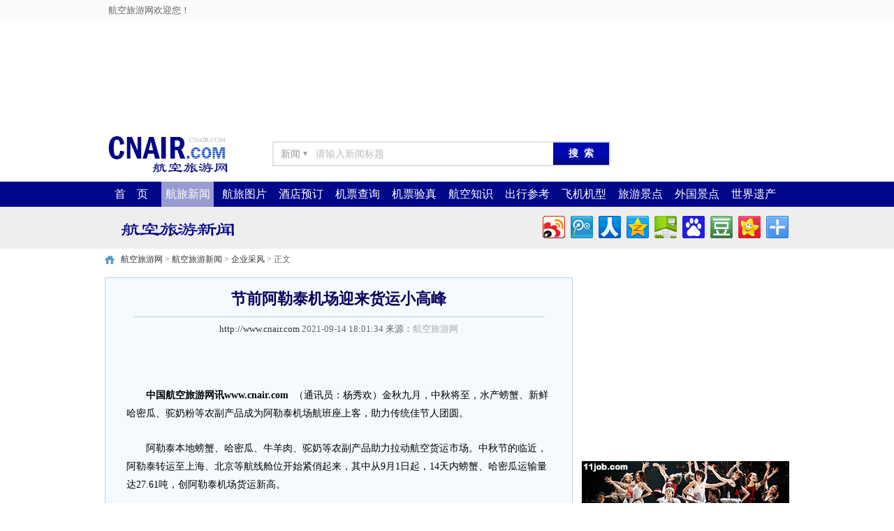

--- FILE ---
content_type: text/html
request_url: http://news.cnair.com/c/202109/116778.html
body_size: 18712
content:
<!DOCTYPE html PUBLIC "-//W3C//DTD XHTML 1.0 Transitional//EN" "http://www.w3.org/TR/xhtml1/DTD/xhtml1-transitional.dtd" xmlns:wb="http://open.weibo.com/wb">
<html xmlns="http://www.w3.org/1999/xhtml">
<head>
<meta http-equiv="Content-Type" content="text/html; charset=utf-8" />
<title>节前阿勒泰机场迎来货运小高峰 - 企业采风 - 新闻资讯 - 航空旅游网</title>
<meta name="keywords" content="小高,机场">
<meta name="description" content="　　中国航空旅游网讯www cnair com （通讯员：杨秀欢）金秋九月，中秋将至，水产螃蟹、新鲜哈密瓜、驼奶粉等农副产品成为阿勒泰机场航班座上客，助力传统佳节人团圆。　　阿勒泰本地螃蟹、哈密瓜   ">
<link rel="alternate" media="only screen and (max-width: 640px)" href="http://m.news.cnair.com/c/202109/116778.html" ><link href="http://zhishi.cnair.com/statics/css/cnair/basic.css" rel="stylesheet" type="text/css" />
<link href="http://zhishi.cnair.com/statics/css/cnair/structure.css" rel="stylesheet" type="text/css" />
<link href="http://zhishi.cnair.com/statics/css/cnair/style.css" rel="stylesheet" type="text/css" />
<link href="http://zhishi.cnair.com/statics/css/cnair/pic/list.css" rel="stylesheet" type="text/css" />
<link href="http://zhishi.cnair.com/statics/css/cnair/default_blue.css" rel="stylesheet" type="text/css" />
<link href="http://zhishi.cnair.com/statics/css/cnair/reset.css" rel="stylesheet" type="text/css" />
<script type="text/javascript" src="http://zhishi.cnair.com/statics/js/jquery.min.js"></script>
<script type="text/javascript" src="http://zhishi.cnair.com/statics/js/cnair/basic.js"></script>
<script type="text/javascript" src="http://zhishi.cnair.com/statics/js/cnair/pic/jquery.cnair.pic.list.js"></script>
<script type="text/javascript" src="http://zhishi.cnair.com/statics/js/jquery.sgallery.js"></script>

<script src="http://tjs.sjs.sinajs.cn/open/api/js/wb.js" type="text/javascript" charset="utf-8"></script>

</head>
<body>


	<div id="BTop" class="TWAll">
		<div id="BTopArea" class="TArea">
			<div id="BTopAreaLeft">航空旅游网欢迎您！</div>
			<div id="BTopAreaRight">
				<script type="text/javascript">document.write('<iframe src="http://news.cnair.com/index.php?m=member&c=index&a=mini&forward='+encodeURIComponent(location.href)+'&siteid=1" allowTransparency="true"  width="500" height="24" frameborder="0" scrolling="no"></iframe>')</script>
			</div>		</div>
	</div>
	<div id="BTopBG" class="TWAll" style="display:none;">
	</div>
	<div id="BTopReplace" class="TWAll" style="display:none;">
	</div>
	<div id="BLogo" class="TWAll">
		<div id="BLogoArea" class="TArea">
			<div id="Logo"><a href="http://www.cnair.com/" target="_blank" title="航空旅游网"><img src="http://zhishi.cnair.com/statics/images/cnair/cnair_logo_180_60.gif" border="0" alt="航空旅游网" /></a></div>
			<div id="Search"><form class="LogoAreaSearch" action="http://news.cnair.com/index.php" method="get" target="_blank" onsubmit="return LogoAreaSearchFormSubmit();">
		<div class="sp">
			<div class="content">新闻</div>
			<div class="">▼</div>
			<div class="nohover" id="querySite">
				<ul>
					<li defalutValue="请输入新闻标题" action="http://news.cnair.com/index.php" content="新闻" typeid="1" class="Selected">航空旅游新闻</li>
					<li defalutValue="请输入图片标题" action="http://pic.cnair.com/index.php" content="图库" typeid="3">航空旅游图片</li>
					<li defalutValue="请输入出行参考标题" action="http://memo.cnair.com/index.php" content="出行" typeid="1">旅游出行参考</li>
					<li defalutValue="请输入航空知识标题" action="http://zhishi.cnair.com/index.php" content="知识" typeid="1">航空知识手册</li>
				</ul>
			</div>
		</div>
		<input type="submit" id="searchSubmit" value="搜  索" />
		<input type="text" class="" value="请输入新闻标题" defalutValue="请输入新闻标题" name="q" id="keywords"/>
		<input type="hidden" name="m" value="search"/>
		<input type="hidden" name="c" value="index"/>
		<input type="hidden" name="a" value="init"/>
		<input type="hidden" name="typeid" value="1" id="typeid"/>
		<input type="hidden" name="siteid" value="1" id="siteid"/>
</form></div>
			<div id="Tools"><div id="size60"><a href="javascript:;" class="weiboLogin">微博登录</a><a href="javascript:;" class="QQLogin">QQ登录</a></div></div>
		</div>
	</div>
	<div id="BNav" class="TWAll">
		<div id="BNavArea" class="TArea">
			<ul>
				<li hostvalue="www.cnair.com"><div id="lidivall"><div class="b"></div><div class="t FCWhite"><a href="http://www.cnair.com/" target="_top">首　页</a></div></div></li>
				<li hostvalue="news.cnair.com"><div id="lidivall"><div class="b"></div><div class="t FCWhite"><a href="http://news.cnair.com/" target="_top">航旅新闻</a></div></div></li>
				<li hostvalue="pic.cnair.com"><div id="lidivall"><div class="b"></div><div class="t FCWhite"><a href="http://pic.cnair.com/" target="_top">航旅图片</a></div></div></li>
				<li hostvalue="hotel.cnair.com"><div id="lidivall"><div class="b"></div><div class="t FCWhite"><a href="http://hotel.cnair.com/" target="_top">酒店预订</a></div></div></li>
				<li hostvalue="ticket.cnair.com"><div id="lidivall"><div class="b"></div><div class="t FCWhite"><a href="http://ticket.cnair.com/" target="_top">机票查询</a></div></div></li>
				<li hostvalue="123.cnair.com"><div id="lidivall"><div class="b"></div><div class="t FCWhite"><a href="http://123.cnair.com/" target="_top">机票验真</a></div></div></li>
				<li hostvalue="zhishi.cnair.com"><div id="lidivall"><div class="b"></div><div class="t FCWhite"><a href="http://zhishi.cnair.com/" target="_top">航空知识</a></div></div></li>
				<li hostvalue="memo.cnair.com"><div id="lidivall"><div class="b"></div><div class="t FCWhite"><a href="http://memo.cnair.com/" target="_top">出行参考</a></div></div></li>
				<li hostvalue="jixing.cnair.com"><div id="lidivall"><div class="b"></div><div class="t FCWhite"><a href="http://www.cnair.com/jixing/" target="_top">飞机机型</a></div></div></li>
				<li hostvalue="spot.cnair.com"><div id="lidivall"><div class="b"></div><div class="t FCWhite"><a href="http://spot.cnair.com/" target="_top">旅游景点</a></div></div></li>
				<li hostvalue="abroad.cnair.com"><div id="lidivall"><div class="b"></div><div class="t FCWhite"><a href="http://abroad.cnair.com/" target="_top">外国景点</a></div></div></li>
				<li hostvalue="yichan.cnair.com"><div id="lidivall"><div class="b"></div><div class="t FCWhite"><a href="http://yichan.cnair.com/" target="_top">世界遗产</a></div></div></li>


			</ul>
		</div>
	</div>
	<div id="BKeyWords" class="TWAll">
		<div id="BKeyWordsArea" class="TArea">
			<div style="width:15px;height:30px;float:left;"></div>
<div style="height:30px;float:left;width:200px;">
	<img src="/statics/images/cnair/cnair_pd.png" height="60" width="200">
</div>
<div id="bdshare" class="bdshare_t bds_tools_32 get-codes-bdshare" style="float:right;height:32px;margin-top:8px;">
	<a class="bds_tsina"></a>
	<a class="bds_tqq"></a>
	<a class="bds_renren"></a>
	<a class="bds_qzone"></a>
	<a class="bds_hi"></a>
	<a class="bds_baidu"></a>
	<a class="bds_douban"></a>
	<a class="bds_kaixin001"></a>
		<span class="bds_more"></span>
</div>		</div>
	</div><div class="area AH0 BGDe"></div>
<div id="mainLogo" class="area"></div>
<div class="area"></div>
<!-- 路径导航栏 begin -->
<div class="area blkBreadcrumb">
	<div class="areaLM">
		<!-- 频道logo begin -->
		<!-- 路径导航 媒体图标 begin -->
        <!-- 路径导航 begin -->
		<div class="blkBreadcrumbNav">
			<p id="lo_links" class="crumbs"><a href="http://www.cnair.com/">航空旅游网</a> > <a href="http://news.cnair.com/" target="_top" title="航空旅游新闻">航空旅游新闻</a> > <a href="http://news.cnair.com/qiye/">企业采风</a> >  正文</p>
	  </div>
		<!-- 路径导航 end -->
	
		<!-- 媒体图标 begin -->
		<div class="blkMediaLogo" id="media_logo"></div>
		<!-- 媒体图标 end -->
		<!-- 路径导航 媒体图标 end -->
  </div>
	<div class="areaR">
		<div style="float:right; width:300px;"></div>
	</div>
</div>
<!-- 路径导航栏 end -->
<!-- 文章内容 begin -->
<div class="area CBContent">
	<div class="areaLM">
		<div class="CBArticle">
			<h1>节前阿勒泰机场迎来货运小高峰</h1>
		  <div class="artInfo"><a target="_blank" href="http://www.cnair.com/">http://www.cnair.com</a> 
		    <div id="author" style="display:none"></div> 
		    2021-09-14 18:01:34 来源：<span id="MediaName"><a href='http://www.cnair.com' target='_blank' style='color:#AAA'>航空旅游网</a></span></div>
			<div id="showC1"></div>
			<div class="NewsContent">
																	<p>　　<strong>中国航空旅游网讯www.cnair.com</strong> &nbsp;（通讯员：杨秀欢）金秋九月，中秋将至，水产螃蟹、新鲜哈密瓜、驼奶粉等农副产品成为阿勒泰机场航班座上客，助力传统佳节人团圆。</p>
<p>　　阿勒泰本地螃蟹、哈密瓜、牛羊肉、驼奶等农副产品助力拉动航空货运市场。中秋节的临近，阿勒泰转运至上海、北京等航线舱位开始紧俏起来，其中从9月1日起，14天内螃蟹、哈密瓜运输量达27.61吨，创阿勒泰机场货运新高。</p>
<p>　　为更好的保障高峰期货物安全快捷运输，阿勒泰机场结合本地市场实际情况，提前协调各部门做好人员分工、设施设备、场地调配，设立瓜果&ldquo;绿色通道&rdquo;，保障货物快速、新鲜交运。目前，便捷的航空快递助力地方特色农牧产品飞抵疆内外餐桌，也为推动阿勒泰机场航空货运起到积极作用。</p>
				<script type="text/javascript" src="http://i.cnair.com/content.php?cid=116778&modules=news"></script>
			</div>
				<!--内容关联投票-->
						<div id="thePage"></div>
			<div id="showC2" style="width:600px;margin:5px auto;padding:0px auto;"></div>
			<div id="showC3" style="width:600px;margin:5px auto;padding:0px auto;"></div>
			<div id="articleExpression">
				<h2>新闻表情</h2>
            	<script type="text/javascript" src="http://news.cnair.com/index.php?m=mood&c=index&a=init&id=14-116778-1"></script>			</div>
		</div>
									<div id="relateArticle">
			<h2>相关新闻</h2>
			<ul>
													<li>·<a href="http://news.cnair.com/c/202007/108307.html" target="_blank">阿克苏机场端午节迎来客货量小高峰</a><span>(2020-07-01)</span></li>
																		<li>·<a href="http://news.cnair.com/c/202102/113164.html" target="_blank">图木舒克机场迎来节后客流量小高峰</a><span>(2021-02-24)</span></li>
																		<li>·<a href="http://news.cnair.com/c/202202/119060.html" target="_blank">克拉玛依机场迎来旅客返岗小高峰</a><span>(2022-02-23)</span></li>
																		<li>·<a href="http://news.cnair.com/c/202309/126811.html" target="_blank">雪都机场迎来货运运输小高峰</a><span>(2023-09-14)</span></li>
																		<li>·<a href="http://news.cnair.com/c/202401/129258.html" target="_blank">新疆机场集团运管委紧盯“春运小高峰”嵌入式开展辖区机场安全检查</a><span>(2024-01-30)</span></li>
					<div class="bk10"></div>													<li>·<a href="http://news.cnair.com/c/201405/55351.html" target="_blank">伊宁机场“谦心”服务用制度抓好服务质量工作</a><span>(2014-05-16)</span></li>
																		<li>·<a href="http://news.cnair.com/c/201405/55375.html" target="_blank">伊宁机场开展《伊宁机场突发事件应急救援计划》培训工作</a><span>(2014-05-17)</span></li>
																		<li>·<a href="http://news.cnair.com/c/201405/55505.html" target="_blank">新疆机场集团全面部署2014年“安全生产月”活动</a><span>(2014-05-23)</span></li>
																		<li>·<a href="http://news.cnair.com/c/201405/55513.html" target="_blank">保护机场环境 共建绿色家园</a><span>(2014-05-24)</span></li>
																		<li>·<a href="http://news.cnair.com/c/201405/55532.html" target="_blank">地面服务部举办“我的机场我的家”演讲比赛</a><span>(2014-05-25)</span></li>
					<div class="bk10"></div>							</ul>
		</div>
							<div Class="articleZuo"><script type="text/javascript" src="http://zhishi.cnair.com/statics/js/cnair/show/Zuo1.js"></script></div>
		<div Class="articleZuo"><script type="text/javascript" src="http://zhishi.cnair.com/statics/js/cnair/show/Zuo2.js"></script></div>
		<div Class="articleZuo"><script type="text/javascript" src="http://zhishi.cnair.com/statics/js/cnair/show/Zuo3.js"></script></div>
		<div Class="articleZuo"><script type="text/javascript" src="http://zhishi.cnair.com/statics/js/cnair/show/Zuo4.js"></script></div>
		<div Class="articleZuo"><script type="text/javascript" src="http://zhishi.cnair.com/statics/js/cnair/show/Zuo5.js"></script></div>
		<div Class="articleZuo"><script type="text/javascript" src="http://zhishi.cnair.com/statics/js/cnair/show/Zuo6.js"></script></div>
		<div Class="articleZuo"><script type="text/javascript" src="http://zhishi.cnair.com/statics/js/cnair/show/Zuo7.js"></script></div>
		<div Class="articleZuo"><script type="text/javascript" src="http://zhishi.cnair.com/statics/js/cnair/show/Zuo8.js"></script></div>
		<div id="articleZuoSupplement" class="articleSupplement"></div>
	</div>
	<div class="areaR">
		<div id="aY1" Class="articleYou"><script type="text/javascript" src="http://zhishi.cnair.com/statics/js/cnair/show/you1.js"></script></div>
		<div id="aY1" Class="articleYou"><script type="text/javascript" src="http://zhishi.cnair.com/statics/js/cnair/show/you2.js"></script></div>
		<div id="aY1" Class="articleYou"><script type="text/javascript" src="http://zhishi.cnair.com/statics/js/cnair/show/you3.js"></script></div>
		<div id="aY1" Class="articleYou"><script type="text/javascript" src="http://zhishi.cnair.com/statics/js/cnair/show/you4.js"></script></div>
		<div id="aY1" Class="articleYou"><script type="text/javascript" src="http://zhishi.cnair.com/statics/js/cnair/show/you5.js"></script></div>
		<div id="aY1" Class="articleYou"><script type="text/javascript" src="http://zhishi.cnair.com/statics/js/cnair/show/you6.js"></script></div>
		<div id="aY1" Class="articleYou"><script type="text/javascript" src="http://zhishi.cnair.com/statics/js/cnair/show/you7.js"></script></div>
		<div id="aY1" Class="articleYou"><script type="text/javascript" src="http://zhishi.cnair.com/statics/js/cnair/show/you8.js"></script></div>
		<div id="aY1" Class="articleYou"><script type="text/javascript" src="http://zhishi.cnair.com/statics/js/cnair/show/you9.js"></script></div>
		<div id="aY1" Class="articleYou"><script type="text/javascript" src="http://zhishi.cnair.com/statics/js/cnair/show/you10.js"></script></div>
		<div id="articleYouSupplement" class="articleSupplement"></div>
	</div>
</div>
<div class="clear"></div>
<!-- 文章内容 end -->
<div class="bk10 bcbody"></div>

	<div id="BFooterNav" class="TWAll">
		<div id="BFooterNavArea" class="TArea">
			<div id="N1" class="Nav"><h3 class="subtitle">微信关注航空旅游网</h3>
<div class="qr" style="margin:auto 18px; width:150px; height:150px;">
<img src="http://news.cnair.com/statics/images/cnair/cnair_com_weixin_150_150.jpg" width="150" height="150">
</div></div>
			<div id="N2" class="Nav"><h3 class="subtitle">关注</h3>
	<ul class="list">
		<li><wb:follow-button uid="2189170435" type="red_1" width="67" height="24" ></wb:follow-button></li>
		<li><iframe id=review height=24 marginheight=0 src="http://follow.v.t.qq.com/index.php?c=follow&a=quick&name=cnaircom&style=5&t=1363824889984&f=0" frameborder=0 width=125 allowtransparency marginwidth=0></iframe>
</li>	
		<li></li>
		<li></li>
		<li></li>
		<li></li>
		<li></li>
		<li></li>
		<li></li>
		<li></li>
	</ul></div>
			<div id="N3" class="Nav"><h3 id="bdshare_FooterNav" class="subtitle">分享</h3>
	<ul id="bdshare" class="bdshare_t bds_tools get-codes-bdshare bdshare_FooterNav list">
		<li><a class="bds_tsina">新浪微博</a></li>
		<li><a class="bds_qzone">QQ空间</a></li>
		<li><a class="bds_tqq">腾讯微博</a></li>
		<li><a class="bds_renren">人人网</a></li>
		<li><a class="bds_t163">网易微博</a></li>
		<li><a class="bds_baidu">百度搜藏</a></li>
		<li><a class="bds_kaixin001">开心网</a></li>
		<li><a class="bds_douban">豆瓣网</a></li>
		<li><a class="bds_hi">百度空间</a></li>
		<li><a class="bds_more">更多分享</a></li>
	</ul>
<style type="text/css">
.bdshare_FooterNav li{line-height:15px; height:25px; padding:0px 0px 3px 22px;}
</style></div>
			<div id="N4" class="Nav Last"><h3 class="subtitle">投稿与新闻通讯员</h3>
	<ul id="FN_4UL">
		
	</ul></div>
		</div>
	</div>
	<div class="clear"></div>
	<div id="BFooterContent" class="TWAll">
		<div id="BFooterContentArea" class="TArea">
			<A href="http://www.cnair.com/about/" target="_blank">关于我们</A> | 
<A href="http://www.cnair.com/lianxi/" target="_blank">联系方式</A> | 
<A href="http://www.cnair.com/banquan/" target="_blank">版权声明</A> | 
<A href="http://www.cnair.com/pay/" target="_blank">支付方式</A> |
辽ICP备10012394号-11 |
<script src='http://s86.cnzz.com/stat.php?id=900693&web_id=900693' language='JavaScript' charset='gb2312'></script> |
<script src="http://zhishi.cnair.com/Statics/js/cnair/d.js"></script>
<script type="text/javascript" id="bdshare_js" data="type=tools&amp;uid=0" ></script>
<script type="text/javascript" id="bdshell_js"></script>
<script type="text/javascript">
	document.getElementById("bdshell_js").src = "http://bdimg.share.baidu.com/static/js/shell_v2.js?cdnversion=" + Math.ceil(new Date()/3600000);
</script>		</div>
	</div>
	<div id="GlogalHook"></div>
<script type="text/javascript">
$(function(){
	$(".picbig").each(function(i){
		var cur = $(this).find('.img-wrap').eq(0);
		var w = cur.width();
		var h = cur.height();
	   $(this).find('.img-wrap img').LoadImage(true, w, h,'http://zhishi.cnair.com/Statics/images/msg_img/loading.gif');
	});
});
$("div#PicListContent div.PicSA div#PicPath img").load(function() {
	T_PicSA = $(this).parents(".PicSA");
	$("div#PicDIdentification", T_PicSA).height($("div#PicPath img", T_PicSA).height());
	$("div#PicDIdentification div#PicMore", T_PicSA).css({"top":$("div#PicPath img", T_PicSA).height()-30});
});
</script>
</body>
</html>

--- FILE ---
content_type: text/html; charset=utf-8
request_url: https://www.google.com/recaptcha/api2/aframe
body_size: 266
content:
<!DOCTYPE HTML><html><head><meta http-equiv="content-type" content="text/html; charset=UTF-8"></head><body><script nonce="m2Bggxybc0W-DNLxI2kuqg">/** Anti-fraud and anti-abuse applications only. See google.com/recaptcha */ try{var clients={'sodar':'https://pagead2.googlesyndication.com/pagead/sodar?'};window.addEventListener("message",function(a){try{if(a.source===window.parent){var b=JSON.parse(a.data);var c=clients[b['id']];if(c){var d=document.createElement('img');d.src=c+b['params']+'&rc='+(localStorage.getItem("rc::a")?sessionStorage.getItem("rc::b"):"");window.document.body.appendChild(d);sessionStorage.setItem("rc::e",parseInt(sessionStorage.getItem("rc::e")||0)+1);localStorage.setItem("rc::h",'1768383112011');}}}catch(b){}});window.parent.postMessage("_grecaptcha_ready", "*");}catch(b){}</script></body></html>

--- FILE ---
content_type: text/css
request_url: http://zhishi.cnair.com/statics/css/cnair/basic.css
body_size: 7197
content:
/* CSS Document */

body{margin:0 auto;padding:0;font:13px '';text-align:center;}
body div{margin:0px auto;text-align:left;} 
div,form,ul,ol,li,span,p,dl,dt,dd,img{margin:0;padding:0;border:0;}
h1,h2,h3,h4,h5,h6{margin:0;padding:0;font-size:12px;font-weight:normal;}
ul,ol,li{list-style:none;}
table,td,input,textarea{font-size:12px;}
div.clear{height:0;clear:both;font-size:0;line-height:0;overflow:hidden;}


.area{margin:0px auto 0;width:980px;background-color:#FFFFFF;}
.area .areaL{width:300px;float:left;background-color:#FFFFFF;}
.area .areaLM{width:670px;float:left;background-color:#FFFFFF}
.area .areaM{width:370px;float:left;background-color:#FFFFFF;}
.area .areaR{width:310px;float:left;background-color:#FFFFFF;}


/* ɫ */
a{color:#333;text-decoration:none;}
a:hover{color:#C00;text-decoration:underline;}
.FCWhite{color:#FFF;}
.FCWhite a{color:#FFF;text-decoration:none;}
.FCWhite a:hover{color:#FFF;text-decoration:underline;}
.FCBlue{color:#06c}
.FCBlue a{color:#06c;text-decoration:none;}
.FCBlue a:hover{color:#C00;text-decoration:underline;}
.FCRed{color:#C00;}
.FCRed a{color:#C00;text-decoration:none;}
.FCRed a:hover{color:#C00;text-decoration:underline;}
.FCBlack{color:#000;}
.FCBlack a{color:#000;text-decoration:none;}
.FCBlack a:hover{color:#000;text-decoration:underline;}
.FCGray{color:#666;}
.FCGray a{color:#666;text-decoration:none;}
.FCGray a:hover{color:#C00;text-decoration:underline;}
/* ֺŴС*/
.FS12{font-size:12px;}
.FS14{font-size:14px;}
.FS15{font-size:15px;}
.FS17{font-size:17px;}
.FS18{font-size:18px;}
.FS20{font-size:20px;}
/* */
.FFSong{font-family:'';}
.FFBlack{font-family:'';}
.FFEn{font-family: Verdana, Arial, Helvetica, sans-serif;}
/* Ӵ*/
.FW{font-weight:normal;}
.FWB{font-weight: bold;}
.FWBer{font-weight: bolder;}
/* */
.FAL{text-align:left;}
.FAR{text-align:right;}
.FAC{text-align:center;}
.FAJ{text-align:justify;}
.FAI{text-align:inherit;}
/*ɫ*/
.BGDe{background-color:#D1D1D3!important;}
.BG6{background-color:#666!important;}
.BG0{background-color:#000!important;}
.BGF{background-color:#FFF!important;}
/*߶*/
.AH12{height:12px;}
.AH10{height:10px;overflow:hidden;}
.AH8{height:8px;}
.AH4{height:4px;overflow:hidden;}
.AH2{height:2px;overflow:hidden;}
.AH1{height:1px;overflow:hidden;}
.AH0{height:0px;overflow:hidden;}

.CP6{padding:6px;}

.bk,.bk3,.bk6,.bk8,.bk10,.bk15,.bk20,.bk30{clear: both;font-size: 1px;height: 0;line-height: 1px}
.bk3{height: 3px;}.bk6{height: 6px}.bk8{height: 8px}.bk10{height: 10px}.bk15{height: 15px}.bk20{height: 20px}.bk30{height: 30px}
.bcbody{background:#EEE;}
.img-wrap{border:1px solid #eee;text-align:center;overflow:hidden}
.img-wrap a{display:table-cell;vertical-align:middle;*display:block;overflow:hidden;background-color:#fff}
.img-wrap a:hover{background-color:#e8eff6}

/*· begin*/
.blkBreadcrumb{font-size:12px;line-height:40px;height:40px;}
.blkBreadcrumb .blkChannelLogo{width:120px;float: left;padding-right:5px;padding-top:5px;background-image:url(http://zhishi.cnair.com/statics/images/cnair/css/yule_line1.gif);margin-right:5px;_margin-right:2px;background-position: right center;background-repeat: no-repeat;}
.blkBreadcrumb #media_logo{background-image: url(http://zhishi.cnair.com/statics/images/cnair/css/MediaIco.png);background-position: 0px 60px;background-repeat:no-repeat;}
.blkBreadcrumb .blkBreadcrumbNav{width:575px;float: left;text-indent:5px;}
.blkBreadcrumb .blkMediaLogo{width:80px;float: left;height:40px;}
/*· end*/


/* begin*/
.CBContent .CBArticle{background-color: #F5FAFE;border: 1px solid #becde5;}
h1{text-align:center;padding:10px 0;font-size:22px;font-weight:bold;border-bottom:1px solid #becde5;margin:5px auto;width:43px;color:#03005C;width:588px;}
.CBContent .CBArticle .artInfo{height:24px;text-align:center;line-height:24px;}
.CBContent .CBArticle p{font-size:14px;}
.CBContent .CBArticle .NewsContent{padding:10px 30px;line-height:26px;font-size:14px;color:#000;overflow:hidden;}
.CBContent .CBArticle .NewsContent p{margin-bottom:24px;}
.CBContent .CBArticle #articleScriptContent{height: 10px;width: 600px;border-bottom: 1px dashed #CCCCCC;margin: 0px auto 5px auto;}
.CBContent .CBArticle #articleExpression h2{font-family: Arial, Helvetica, sans-serif;font-size: 14px;line-height: 25px;font-weight: bold;color: #000;margin-bottom:6px;}
.CBContent .CBArticle #articleExpression{border-top:1px dashed #CCCCCC;padding-top:8px;width: 600px;margin:0px auto;}
.CBContent .CBArticle #articleExpression div, .CBContent .CBArticle #articleExpression label{text-align: center;font-weight:normal;font-size:14px;line-height:24px;}
/* end*/
.CBContent #relateArticle{margin-top: 14px;border: 1px solid #becde5;}
.CBContent #relateArticle h2{font-family: Arial, Helvetica, sans-serif;color: #000;font-size: 14px;font-weight: bold;text-indent: 20px;line-height: 30px;border-bottom: 1px dotted #becde5;}
.CBContent #relateArticle li{padding-left:30px;height:24px;line-height:24px;background-image: url(http://zhishi.cnair.com/statics/images/cnair/css/RelateIco.gif);background-repeat: no-repeat;background-position: 15px center;font-size:14px;}
.CBContent #relateArticle li a{margin-right:15px;}
.articleZuo{width:670px;}
.articleYou{float:right;width:300px;}

.articleSupplement{border:1px solid #becde5;border-top-width:0px;}
#articleYouSupplement{width:668px;}
#articleYouSupplement{float:right;width:298px;}

/* 列表页面  begin */
.CWidth{width:980px;margin:0px auto;clear:both;}
.CLWidth{width:640px;float:left;background-color:#FFF;}
.CRWidth{width:300px;clear:both;float:right;background-color:#FFF;border: solid 1px #DDD;margin:4px 8px 4px 8px;*margin:4px 8px 4px -20px;_margin:4px 5px 4px 5px;padding:10px;}

#ConBodyList{font:12px "宋体",arial,helvetica,clean,sans-serif;background-color:#F0F0F0;overflow:hidden;text-align:left;}
#ConBodyList #ConBodyRight{width:310px;float:right;}
#ConBodyList #theCurrent{font-size:12px;padding:4px;border-bottom:dashed 1px #999;margin-right:20px;color:2B2B2B;}
#ConBodyList #theCurrent a{color:#2B2B2B;text-decoration:none;}
#ConBodyList #theCurrent a:hover{color:#2B2B2B;text-decoration:underline;}
#ConBodyList #theTitle{font-size:14px;font-weight:bold;padding-left:5px;border-bottom:dashed 1px #999;height:43px;line-height:43px;margin-right:20px;}
#ConBodyList #theContent{font-size:14px;margin-top:8px;border-bottom:dashed 1px #999;}
#ConBodyList #theContent .mainListNewsInfo{height:26px;line-height:20px;position:relative;margin-left:5px;}
#ConBodyList #theContent .mainListNewsInfo .mainListTitle{float:left;width:480px;height:20px;overflow:hidden;padding:3px 0px 3px 15px;text-indent:5px;background-image: url(http://zhishi.cnair.com/statics/images/cnair/css/images_66.gif);background-repeat: no-repeat;background-position: 0px;}
#ConBodyList #theContent .mainListNewsInfo .mainListTitle a{color:#395B99;text-decoration:none;}
#ConBodyList #theContent .mainListNewsInfo .mainListTitle a:hover{color:#2B2B2B;text-decoration:underline;}
#ConBodyList #theContent .mainListNewsInfo .mainListNewsDate{position: absolute;font-size:14px;right:20px;top:3px;}
/* end */


--- FILE ---
content_type: text/css
request_url: http://zhishi.cnair.com/statics/css/cnair/structure.css
body_size: 18816
content:
/* CSS Document */
html{overflow-y:scroll;_overflow-y:auto;z-index:1;}

div.TWAll{_width:expression(this.offsetWidth);}
div.TArea{margin:0px auto;width:980px;}
div.TArea div.TArea280{width:280px;float:left;}
div.TArea div.TArea300{width:300px;float:left;}
div.TArea div.TArea400{width:400px;float:left;}
div.TArea div.TArea680{width:680px;float:left;_width:678px;}

div#BTop{height:30px;line-height:30px;z-index:400;_bottom:auto;_top:expression(eval(document.documentElement.scrollTop));}
div#BTop div#BTopArea{height:30px;line-height:30px;}
div#BTop div#BTopArea div#BTopAreaLeft{float:left;margin-left:5px;}
div#BTop div#BTopArea div#BTopAreaRight{float:right;margin-right:5px; display:none;}
div#BTop div#BTopArea div#BTopAreaRight ul{width:350px;}
div#BTop div#BTopArea div#BTopAreaRight ul li{float:left;}
div#BTop div#BTopArea div#BTopAreaRight ul li.t{float:left;margin:0px 12px;}

div#BTopBG{height:30px;line-height:30px;z-index:399;_bottom:auto;_top:expression(eval(document.documentElement.scrollTop));}
div#BTopReplace{height:30px;line-height:30px;}

div#BLogo{height:80px;}
div#BLogoArea{height:80px;}
div#BLogoArea div{float:left;}
div#BLogoArea #Logo{height:60px;margin:10px 0px;width:180px;}
div#BLogoArea #Search{height:34px;margin:22px 60px;width:482px;font:normal 100% 'Verdana','Arial','Helvetica','Verdana',sans-serif;color: #333;}
div#BLogoArea #Search .LogoAreaSearch{line-height:32px;height:32px;border:#E1E1E1 solid 2px;width:480px;padding:0;position:relative;z-index:10;}
div#BLogoArea #Search .LogoAreaSearch #keywords{float:right;padding:0;margin:0px;border:0;width:340px;text-indent:0px;background:none;font-size:14px;line-height:32px;height:32px;color:#BBB;}
div#BLogoArea #Search .LogoAreaSearch #keywords.focus{color:#000000;}
div#BLogoArea #Search .LogoAreaSearch .sp{float:left;margin:0px 0 0 10px;_margin:0px 3px 0px 3px;color:#999;width:45px;_width:51px;font-size:10px;height:32px;border:none;}
div#BLogoArea #Search .LogoAreaSearch .sp .content{float:left;margin:0px;color:#999;width:30px;height:32px;border:none;font-size:14px;}
div#BLogoArea #Search .LogoAreaSearch #searchSubmit{float:right;margin:0px;width:80px;height:32px;font-size:14px;font-weight:700;background:#0008B2 url('http://zhishi.cnair.com/statics/images/cnair/LogoAreaSearchSubtmit.png') 0px -32px;border:none;color:#FFF;}
div#BLogoArea #Search .LogoAreaSearch #searchSubmit.hover{background-position:0px 0px;}
div#BLogoArea #Search .LogoAreaSearch #querySite{position:absolute;color:#000;border:2px solid #E1E1E1;line-height:20px;font-size:12px;width:120px;background-color:#FFF;left:-2px;top:32px;border-top-width:0px;font-size:14px;line-height:24px;z-index:380;}
div#BLogoArea #Search .LogoAreaSearch #querySite.nohover{display:none;}
div#BLogoArea #Search .LogoAreaSearch #querySite ul{}
div#BLogoArea #Search .LogoAreaSearch #querySite ul li{padding:0px 6px;cursor:pointer;z-index:380;}
div#BLogoArea #Search .LogoAreaSearch #querySite ul li.Selected, div#BLogoArea #Search .LogoAreaSearch #querySite ul li.hover{color:#FFFFFF;background-color:#588C0E;}
div#BLogoArea #Tools{height:80px;margin:0px 0px;width:192px;float:right;}
div#BLogoArea #Tools div{height:26px;margin:27px 0px;float:right;}
div#BLogoArea #Tools #size60 a{height:26px;display:none;width:64px;padding-left:32px;float:left;line-height:26px;}
div#BLogoArea #Tools #size40 a{height:26px;display:block;width:40px;padding-left:32px;background:#EB5055 url('/statics/images/11job/Logo_Tools.png') no-repeat;}

div#BNav{height:36px;line-height:36px;}
div#BNav div#BNavArea{height:36px;line-height:36px;}
div#BNav div#BNavArea ul li{position:inherit;float:left;margin:0px 6px 0px 0px;text-align:center;display:block;width:75px;}
div#BNav div#BNavArea ul li div{position:relative;width:100%;z-index:0;}
div#BNav div#BNavArea ul li div div{width:100%;height:36px;}
div#BNav div#BNavArea ul li div div.b{z-index:1;left:0px;top:0px;text-align:center;}
div#BNav div#BNavArea ul li div div.t{position:absolute;z-index:2;text-align:center;left:0px;top:0px;}

div#BKeyWordsArea {line-height:60px;height:60px;font-size:14px;padding:0px 0px;}

div#BFocusArea {height:280px;padding:15px 0px 5px 0px;}
div#BFocusArea div#BFocusAreaFP{width:660px;margin-right:10px;border:5px solid #FFF;}
div#BFocusArea div#BFocusAreaFP div#Thumbnail{margin:10px 0px 5px;height:65px;}
div#BFocusArea div#BFocusAreaFP div#Thumbnail ul{}
div#BFocusArea div#BFocusAreaFP div#Thumbnail ul li{float:left;margin-right:5px;}
div#BFocusArea div#BFocusAreaFP div#Thumbnail ul li.last{margin-right:0px;}
div#BFocusArea div#BFocusAreaFN{height:280px;}
div#BFocusArea div#BFocusAreaFNC{width:260px;margin:10px 20px;}
div#BFocusArea div#BFocusAreaFNC div#Title{font-size:20px;margin-bottom:10px;}
div#BFocusArea div#BFocusAreaFNC ul{}
div#BFocusArea div#BFocusAreaFNC ul li{height:30px;line-height:30px;margin-top:3px;padding-left:6px;border-bottom:1px dashed #CCC;}
div#BFocusArea div#BFocusAreaFNC ul li.last{border-bottom:0px;}



.TWABGW {background-color:#FFFFFF;}


.BNewsIndexListC .GreyBorder {border:#ededed 1px solid;font: 14px/26px 微软雅黑;}
.BNewsIndexListC #GB400 {width:400px;margin-left:10px;margin-top:10px;float:left;}
.BNewsIndexListC #GB550 {width:550px;float:right;}
.BNewsIndexListC #GB660 {width:660px;float:left;height:365px;}
.BNewsIndexListC #GB670 {width:668px;float:left;height:365px;}
.BNewsIndexListC #GB300 {width:300px;float:right;height:365px;}
.BNewsIndexListC h2.title {background:#f8f8f8;height:25px;overflow:hidden;line-height:24px;}
.BNewsIndexListC h2.title .t {color:#333;font-size:15px;line-height:24px;text-align:left;float:left;margin-left:20px;width:60px;}
.BNewsIndexListC h2.title .m{color:#333;font-size:12px;line-height:24px;text-align: right;float:right;margin-right:20px;width:500px;}
.BNewsIndexListC .GreyBorder #Hot-news, .BNewsIndexListC .GreyBorder #newsList{padding:12px 20px;}
.BNewsIndexListC .GreyBorder h3 {font:bold 18px/26px 微软雅黑;}
.BNewsIndexListC .GreyBorder h3 a{color:#c00;}
.BNewsIndexListC .GreyBorder h4 {font:bold 15px/26px 微软雅黑;overflow:hidden;height:26px;}
.BNewsIndexListC .GreyBorder h4 a{color:#333;}
.BNewsIndexListC .GreyBorder h5 a{font: 14px/26px 微软雅黑;color:#333;overflow:hidden;height:26px;}
.BNewsIndexListC .GreyBorder #newsList{width:400px;float:left;}
.BNewsIndexListC .GreyBorder #picList{width:200px;float:right;margin-top:20px;}
.BNewsIndexListC .GreyBorder #picListA{width:160px;float:left;margin:20px 0px 20px 50px;}
.BNewsIndexListC .GreyBorder #picListA div.con{height:150px;}
.BNewsIndexListC .GreyBorder #picList div, .BNewsIndexListC .GreyBorder #picListA div{width:160px;font-size:12px;line-height:16px;text-align:center;}
.BNewsIndexListC .GreyBorder #picList div p, .BNewsIndexListC .GreyBorder #picListA div p{margin:0px;padding:0px;}
.BNewsIndexListC .GreyBorder #picList div p.pic, .BNewsIndexListC .GreyBorder #picListA div p.pic{margin:0px;padding:0px;}
.BNewsIndexListC .GreyBorder #picList div p.pic img, .BNewsIndexListC .GreyBorder #picListA p.pic img{border:0px;width:160px;height:120px;}
.BNewsIndexListC .GreyBorder #picList div a, .BNewsIndexListC .GreyBorder #picListA div a{color:#666666;text-decoration:none;}
.BNewsIndexListC .GreyBorder #picList div a:hover, .BNewsIndexListC .GreyBorder #picListA div a:hover{color:#CC0000;}
.BNewsIndexListC .GreyBorder #cityCountryList{}
.BNewsIndexListC .GreyBorder #cityCountryList li{float:left;width:27%;margin:0 0 0 5%;}
.BNewsIndexListC #BNewsIndexCategory div{margin:12px 5px;}
.BNewsIndexListC #BNewsIndexCategory div li{font-weight:normal;float:left;margin-left:14px;height:24px;line-height:24px;}
.BNewsIndexListC #BNewsIndexCategory div li.categoryTop{font-weight:bold;float:left;margin-left:16px;}
.BNewsIndexListC #BNewsIndexCategory div li a{padding:3px;border:1px #FFF solid;background-color:#FFFFFF;display:block;line-height:16px;white-space:nowrap;}
.BNewsIndexListC #BNewsIndexCategory div li a:hover{color:#F60;text-decoration:none;border:1px #F60 solid;background-color:#FFFFCC;}

/*新闻频道首页 友情链接*/
#BNewsIndexLink div.main {margin:8px 20px;width:960px;text-indent:0;}
#BNewsIndexLink div.main a{margin:0px 10px 0 0;}
#BNewsIndexLinkArea div.main a{white-space:nowrap;}

/* 分页 */
#pages {margin:0px auto;padding:0px auto 12px;font-family:;text-align:center;}
#pages a {display:inline-block;height:22px;line-height:22px;background:#fff;border:1px solid #e3e3e3;text-align:center;color:#333;padding:0 4px}
#pages a.a1 {background:#fff url(../images/admin_img/pages.png) no-repeat 0 5px;width:50px;padding:0 }
#pages a:hover {background:#f1f1f1;color:#000;text-decoration:none }
#pages span {display:inline-block;height:22px;line-height:22px;background:#5a85b2;border:1px solid #5a85b2;color:#fff;text-align:center;padding:0 4px}
.page .noPage {display:inline-block;width:56px;height:22px;line-height:22px;background:#fff url(../img/icu/titleBg.png) repeat-x 0 -55px ;border:1px solid #e3e3e3;text-align:center;color:#a4a4a4;}


/*图片列表*/

div#PicListContent{margin-top:0px;width:950px;}
div#PicListContent div.ListColumn{width:300px;float:left;margin-right:25px;_margin-right:23px;}
div#PicListContent div.ListColumnEnd{margin-right:0px;float:right;}
div#PicListContent div#LC1.ListColumn div.LCTopC{margin-bottom:20px;}
div#PicListContent div#LC1.ListColumn div.LCTopC h4{margin-left:12px;}
div#PicListContent div.ListColumn div.LCTopC div#Category{width:288px;padding:6px;}
div#PicListContent div.ListColumn div.LCTopC div#Category h4{font-size:14px;color:#666;line-height:20px;}
div#PicListContent div.ListColumn div.LCTopC div#Category ul{white-space:nowrap;}
div#PicListContent div.ListColumn div.LCTopC div#Category li{float:left;margin:4px 3px;padding:3px 8px;border:1px solid #EEE;line-height:18px;height:18px;font-size:12px;text-align:center;display:inline;}
div#PicListContent div#Cache{display:none;}
div#PicListContent div.PicSA{width:300px;margin-bottom:20px;font:normal 12px/16px arial,helvetica,sans-serif;}
div#PicListContent div.PicSA div#PicD img{border:0px;}
div#PicListContent div.PicSA div#PicD div#PicDIdentification{position:absolute;}
div#PicListContent div.PicSA div#PicD div#PicDIdentification div{position:absolute;left:10px;top:0px;}
div#PicListContent div.PicSA div#PicD div#PicDIdentification div.TL{z-index:1;left:0px;top:0px;height:54px;width:54px;}
div#PicListContent div.PicSA div#PicD div#PicDIdentification div#PicMore{position:absolute;height:30px;left:0px;line-height:30px;}
div#PicListContent div.PicSA div#PicD div#PicDIdentification div#PicMore div{width:300px;left:0px;bottom:0px;}
div#PicListContent div.PicSA div#PicD div#PicDIdentification div#PicMore div#BG{height:30px;}
div#PicListContent div.PicSA div#PicD div#PicDIdentification div#PicMore div#Text a{width:300px;}
div#PicListContent div.PicSA div#Title{padding:8px 12px;}
div#PicListContent div.PicSA div#Summary{padding:0px 12px;}
div#PicListContent div.PicSA div#Tools{position:relative;height:20px;padding:6px 8px;}
div#PicListContent div.PicSA div#Tools div{}
div#PicListContent div.PicSA div#Tools div.Share{position:relative;width:80px;float:right;margin-right:8px;cursor:pointer;}
div#PicListContent div.PicSA div#Tools div.Share div{position:absolute;top:0px;left:0px;}
div#PicListContent div.PicSA div#Tools div.Share div#Text{width:80px;height:20px;text-align:right;}
div#PicListContent div.PicSA div#Tools div.Share div.ShareList{width:80px; border:1px solid #CCCCCC; padding:10px 3px;}
div#PicListContent div.PicSA div#Tools div.Share div.ShareList ul,div#PicListContent div.PicSA div#Tools div.Share div.ShareList li{margin:0px;padding:0px;}
div#PicListContent div.PicSA div#Tools div.Share div.ShareList li a{width:80px;height:20px; line-height:20px;text-indent:20px;display:block;}

div#big-pic{text-align:center;}

div#BFooterNav {line-height:29px;font-size:12px;height:200px;padding-top:12px;}
div#BFooterNavArea div.Nav{width:250px;float:left;}
div#BFooterNavArea div.Last{width:230px;}
div#BFooterNavArea div.Nav h3{cursor:pointer;font-weight:bold;padding:0px 18px;font-size:12px;}
div#BFooterNavArea div.Nav ul{width:230px;height:152px;}
div#BFooterNavArea div.Nav li{float:left;width:95px;padding-left:18px;}


div#BFooterContent {line-height:40px;font-size:12px;height:40px;}
div#BFooterContentArea{text-align:center;}


/* 
www.cnair.com/index.html 的CSS

三种灰色 #F7F7F7 #CFCFCF #C1C1C1
蓝色 #206F96
白色 #FFFFFF
C1  -  C5的颜色 #000789	#008E35	#EEA800	#A9A00C	#02AEEE
*/
.CTitle, .CTitle .Selected{background-image:url(/statics/images/cnair/CTitle.gif);background-color:#F7F7F7;height:30px;line-height:28px;font-size:14px;overflow:hidden;}
.CTitle a{padding:0px 1em 0px;}
.CTitle a:hover{text-decoration:none;}
.CTitle .Selected{background-color:#FFFFFF;}
.CTitle.C1{background-position:0 0px;color:#000789;}
.CTitle.C1 a{color:#000789;}
.CTitle.C1 .CTList .Selected{background-position:0 -26px;}
.CTitle.C2{background-position:0 -100px;color:#008E35;}
.CTitle.C2 .CTList .Selected{background-position:0 -126px;}
.CTitle.C2 a{color:#008E35;}
.CTitle.C3{background-position:0 -200px;color:#EEA800;}
.CTitle.C3 .CTList .Selected{background-position:0 -226px;}
.CTitle.C3 a{color:#EEA800;}
.CTitle.C4{background-position:0 -300px;color:#A9A00C;}
.CTitle.C4 .CTList .Selected{background-position:0 -326px;}
.CTitle.C4 a{color:#A9A00C;}
.CTitle.C5{background-position:0 -400px;color:#02AEEE;}
.CTitle.C5 .CTList .Selected{background-position:0 -426px;}
.CTitle.C5 a{color:#02AEEE;}
.CTitle h2{font-size:14px;float:left;border-left:1px solid #CFCFCF;overflow:hidden;}
.CTitle h2 .Selected{background-image:url();background-color:#F7F7F7}
.CTitle .CTList{float:right;text-align:right;border-right:1px solid #CFCFCF;overflow:hidden;}
.CTitle .CTList a{float:left;padding:4px 1em 0px 1em;height:26px;line-height:24px;}

#airlineslist{height:32px;width:400px;float:left;margin:14px 0px;}
#airlineslist a{display:block;height:32px;width:32px;float:left;margin-right:8px;}
#airlineslist a.airlinesico{background-image:url(/statics/images/cnair/airline_ico.gif);}
#airlineslist .ca{background-position:0px 0px;}
#airlineslist .cs{background-position:-50px 0px;}
#airlineslist .mu{background-position:-100px 0px;}
#airlineslist .hu{background-position:-150px 0px;}
#airlineslist .mf{background-position:-200px 0px;}
#airlineslist .a3u{background-position:-250px 0px;}
#airlineslist .a3c{background-position:-300px 0px;}
#airlineslist .sc{background-position:-350px 0px;}
#airlineslist .zh{background-position:-400px 0px;}
#airlineslist .more{background-position:0px -50px;}



#IBContentF{font: "宋体";}
#IBContentF .tlm{width:670px;float:left;}
#IBContentF .tl{width:330px;float:left;}
#IBContentF .tm{width:330px;float:right;}
#IBContentF .tlr{width:300px;float:right;}
#IBContentF .tm ul{padding:8px 0px;border-bottom:1px dashed #C1C1C1;}
#IBContentF .tm ul.odd{background-color:#F7F7F7;}
#IBContentF .tm ul.select{background-color:#CFCFCF;}
#IBContentF .tm ul li{width:44%;overflow:hidden;text-align:center;float:left;line-height:30px;padding:0 3%;height:30px;}
#IBContentF .tm ul li.first{width:94%;line-height:36px;font-size:20px;height:36px;padding:0 3%;}
#IBContentF .tm ul li.end{}
#IBContentF .tlr, .IBContentT .tlr{border:1px solid #CFCFCF;line-height:24px;}
#IBContentF .tlr div, .IBContentT .tlr div{background-color:#F7F7F7;height:24px;padding:0 1em;overflow:hidden;}
#IBContentF .tlr div.odd, .IBContentT .tlr div.odd{background-color:#FFF;}
#IBContentF .tlr h2, .IBContentT .tlr h2{border-top:2px solid #206F96;font:14px/1.5 宋体, Arial, sans-serif;font-weight:bold;background-color:#F7F7F7;height:30px;text-indent:1em;line-height:30px;}
#IBContentF .tlr h2, .IBContentT .tlr h2{border-top:2px solid #206F96;font:14px/1.5 宋体, Arial, sans-serif;font-weight:bold;background-color:#F7F7F7;height:30px;text-indent:1em;line-height:30px;}
#IBContentF .tlrse div{height:48px;line-height:24px; padding:12px;}
#IBContentF .tlrse div a{ float:left; margin-right:10px;}
#IBContentF .tlrse div .ico{background-image:url(/statics/images/cnair/bg_ico.png); display:block; width:32px; height:32px; margin:8px 12px 8px 0;}
#IBContentF .tlrse div .p1{background-position:0 0;}
#IBContentF .tlrse div .p2{background-position:-50px 0;}
#IBContentF .tlrse div .p3{background-position:-100px 0;}
.IBContentT .tlr .IBPL{width:124px;float:left;height:120px;margin:0px 0;overflow:hidden;}
.IBContentT .tlr .IBPL .pic{height:80px;}
.IBContentT .tlr .IBPL .text{height:20px;line-height:20px;}

.IBContentT{}
.IBContentT .tlm{width:670px;float:left;}
.IBContentT .tl{width:450px;float:left;}
.IBContentT .tm{width:220px;float:right;}
.IBContentT .tlr{width:300px;float:right;}
.IBContentT .IBCList{display:none;}
.IBContentT .IBCList.Selected{display:block;}
.IBContentT .IBCNList{font:14px/26px normal 微软雅黑;padding:0 0 0 1em;float:left;width:430px;margin-top:0.4em;}
.IBContentT .IBCNList li{overflow:hidden;height:26px;}
.IBContentT .IBCNList .first{font: bold 15px/26px 微软雅黑;}
.IBContentT .IBCNList .cd{margin-top:1em;}
.IBContentT .IBCPList{font:12px/20px normal 微软雅黑;float:right;width:220px;overflow:hidden;}
.IBContentT .IBCPList .LC{width:160px;height:160px;margin-top:0.5em}
.IBContentT .IBCPList .LC .pic img{width:160px;height:120px;}
.IBContentT .tlr div.Selected{position:relative;}

.IBPicT .IBPList{padding-left:0px;}
.IBPicT .IBPList .IBPC, .IBPicT .IBPList .PCLC{width:249px;float:left;height:220px;margin-top:15px;margin-bottom:5px;overflow:hidden;}
.IBPicT .IBPList .IBPC.First{width:250px;}
.IBPicT .IBPList .IBPC.End{width:232px;}
.IBPicT .IBPList .IBPC.tonguelabel.c{display:none;}
.IBPicT .IBPList .IBPC.tonguelabel.c.Selected{display:block;}
.IBPicT .IBPList .pic{width:230px;margin:0;height:165px;border:1px solid #CFCFCF;border-bottom-width:0;}
.IBPicT .IBPList .pic img{width:230px;height:165px;}
.IBPicT .IBPList .text{font:12px/24px normal 微软雅黑;margin:0;background:#F7F7F7;width:210px;height:52px;border:1px solid #CFCFCF;border-top-width:0;overflow:hidden;padding:0 10px;}
.IBPicT .IBPList .PCLC a{font:14px/40px 微软雅黑;padding:0.2em 1em;border:1px solid #CFCFCF;margin:12px 8px;width:auto;white-space:nowrap;}
.IBPicT .IBPList .PCLC a:hover, .IBPicT .IBPList .PCLC a.Selected{background-color:#EEA800;color:#FFFFFF;}

.IBPL{width:150px;float:left;height:110px;overflow:hidden;}
.IBPL .pic{width:120px;margin:10px auto auto auto;height:80px;}
.IBPL .pic img{width:120px;height:80px;}
.IBPL .text{font:12px/24px normal 微软雅黑;margin:0px auto;width:120px;height:24px;overflow:hidden;padding:0 6px;}


--- FILE ---
content_type: application/x-javascript
request_url: http://zhishi.cnair.com/statics/js/cnair/show/you1.js
body_size: 616
content:
document.writeln("<script type=\"text/javascript\"><!--");
document.writeln("google_ad_client = \"ca-pub-7400867071960911\";");
document.writeln("\/* 300x250, ������ 09-3-13 */");
document.writeln("google_ad_slot = \"2452896249\";");
document.writeln("google_ad_width = 300;");
document.writeln("google_ad_height = 250;");
document.writeln("\/\/-->");
document.writeln("<\/script>");
document.writeln("<script type=\"text/javascript\"");
document.writeln("src=\"http:\/\/pagead2.googlesyndication.com\/pagead\/show_ads.js\">");
document.writeln("<\/script>");
document.write("<div class=\"bk10\"></div>");

--- FILE ---
content_type: application/x-javascript; charset=gbk
request_url: http://p.tanx.com/ex?i=mm_25432886_3270910_10692348
body_size: 495
content:
(function(w,d){w._tanxlb=w._tanxlb!==void 0?w._tanxlb:1;var o={i:"mm_25432886_3270910_10692348",callback:"",userid:"",o:"",f:"",n:"",sd:"opehs.tanx.com",d:"1",m:0,w1:"1024",a:"1",r:"1",sl:1,lb:w._tanxlb},p=["http",o.sl?"s":"","://",o.lb?"atanx2.alicdn.com/g/mm/tanx-cdn2":"atanx.alicdn.com","/t/",o.m?"tanxmobile/":"","tanxssp.js?_v=12"].join("");if(w.TANX_SHOW){w.TANX_SHOW(o);return}w.TANX_ONLOAD=w.TANX_ONLOAD||[];TANX_ONLOAD.push(o);if(d.getElementById("tanx-a-"+(o.i||""))){var s=d.createElement("script"),h=d.getElementsByTagName("head")[0];s.charset="utf-8";s.async=!0;s.src=p;h.insertBefore(s,h.firstChild)}else{d.write('<script charset="utf-8" src="'+p+'">\x3c/script>')}})(window,document);
